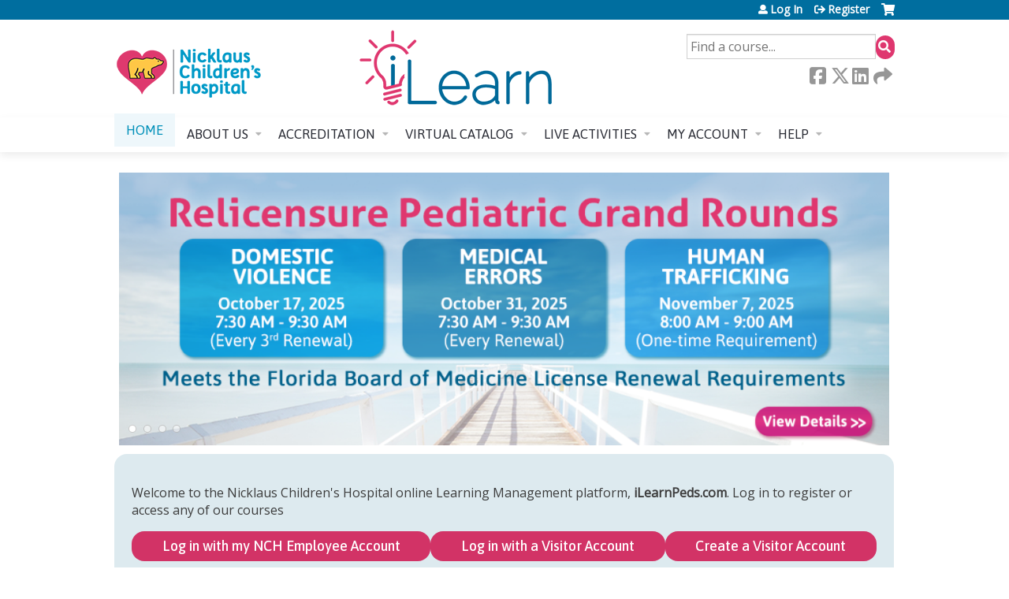

--- FILE ---
content_type: text/html; charset=utf-8
request_url: https://cme.nicklauschildrens.org/
body_size: 13894
content:
<!DOCTYPE html>
<!--[if IEMobile 7]><html class="iem7"  lang="en" dir="ltr"><![endif]-->
<!--[if lte IE 6]><html class="lt-ie10 lt-ie9 lt-ie8 lt-ie7"  lang="en" dir="ltr"><![endif]-->
<!--[if (IE 7)&(!IEMobile)]><html class="lt-ie10 lt-ie9 lt-ie8"  lang="en" dir="ltr"><![endif]-->
<!--[if IE 8]><html class="lt-ie10 lt-ie9"  lang="en" dir="ltr"><![endif]-->
<!--[if IE 9]><html class="lt-ie10"  lang="en" dir="ltr"><![endif]-->
<!--[if (gte IE 10)|(gt IEMobile 7)]><!--><html  lang="en" dir="ltr" prefix="content: http://purl.org/rss/1.0/modules/content/ dc: http://purl.org/dc/terms/ foaf: http://xmlns.com/foaf/0.1/ og: http://ogp.me/ns# rdfs: http://www.w3.org/2000/01/rdf-schema# sioc: http://rdfs.org/sioc/ns# sioct: http://rdfs.org/sioc/types# skos: http://www.w3.org/2004/02/skos/core# xsd: http://www.w3.org/2001/XMLSchema#"><!--<![endif]-->

<head>
  <!--[if IE]><![endif]-->
<link rel="dns-prefetch" href="//netdna.bootstrapcdn.com" />
<link rel="preconnect" href="//netdna.bootstrapcdn.com" />
<link rel="dns-prefetch" href="//fonts.gstatic.com" />
<link rel="preconnect" href="//fonts.gstatic.com" crossorigin="" />
<link rel="dns-prefetch" href="//fonts.googleapis.com" />
<link rel="preconnect" href="//fonts.googleapis.com" />
<link rel="dns-prefetch" href="//kit.fontawesome.com" />
<link rel="preconnect" href="//kit.fontawesome.com" />
<meta charset="utf-8" />
<link rel="shortcut icon" href="https://cme.nicklauschildrens.org/sites/default/files/iLearnFavicon.png" type="image/png" />
<meta name="generator" content="Drupal 7 (https://www.drupal.org)" />
<link rel="canonical" href="https://cme.nicklauschildrens.org/" />
<link rel="shortlink" href="https://cme.nicklauschildrens.org/" />
  <title>Nicklaus Children's Hospital Continuing Medical Education |</title>

      <meta name="MobileOptimized" content="width">
    <meta name="HandheldFriendly" content="true">
    <meta name="viewport" content="width=device-width">
  
  <link type="text/css" rel="stylesheet" href="/sites/default/files/advagg_css/css__YZMmyCjxADNsxWJVyzxskiYBiPsGboww8DDJoAv1iVA__PqGVjSeXe3e-YM4xspxCavDlyydtEB28TRpZPTEwV5I__SSle0NRE9d9HGWHLfDYe3xEbnpv-_fviYBL1bs2WW2A.css" media="all" />
<link type="text/css" rel="stylesheet" href="/sites/default/files/advagg_css/css__Bqg1SDmp9CAe6XEIkqmrkRsGk0iHTZHCcB95hCAlYnY__pvxzJdEyVw_5TVP2BBc6RFQHZTlmfsgpKtyMTJgxw8o__SSle0NRE9d9HGWHLfDYe3xEbnpv-_fviYBL1bs2WW2A.css" media="screen" />
<link type="text/css" rel="stylesheet" href="/sites/default/files/advagg_css/css__h8vL9XqZbR5p6fBA2D0scfV1qft6lIgY_4kzR5vHhPY__TUo9Mv_NYjK3hnPhdYYCgMhxSYMgi7y-CuoR5Hkzl4o__SSle0NRE9d9HGWHLfDYe3xEbnpv-_fviYBL1bs2WW2A.css" media="all" />
<link type="text/css" rel="stylesheet" href="/sites/default/files/advagg_css/css__UnCTeNsBteGDYvmLB2IoQmfyf2-hXrLG7Y7Rv64gV3c__JaAozOAy6s4O9uXP2RezJKLQuv6aCYjKAz8zYQ2QWOI__SSle0NRE9d9HGWHLfDYe3xEbnpv-_fviYBL1bs2WW2A.css" media="all" />
<link type="text/css" rel="stylesheet" href="/sites/default/files/advagg_css/css__DJVWsB9CJVs_1IGdy-_cGuq4r6SVVaWbEnbS1U2p6y4__7g40UeM74r8hkrzDC6Hbb7RReIGNu-Jsb5XAbAPKIeA__SSle0NRE9d9HGWHLfDYe3xEbnpv-_fviYBL1bs2WW2A.css" media="all" />
<link type="text/css" rel="stylesheet" href="//netdna.bootstrapcdn.com/font-awesome/4.0.3/css/font-awesome.min.css" media="all" />
<link type="text/css" rel="stylesheet" href="/sites/default/files/advagg_css/css__AyWQ2p-XJDoQ0jF3hOQDHm2qfAtEbORYq_xMn7sHOO8__1Yi6Z8_3Piq6VM-qPlOpC0glb-O8NCxKOZGcetwVhGM__SSle0NRE9d9HGWHLfDYe3xEbnpv-_fviYBL1bs2WW2A.css" media="all" />
<link type="text/css" rel="stylesheet" href="/sites/default/files/advagg_css/css__J4wirZvVUGDE5nwEg6G1HTXoaQtoCkMddrvFGcS5b-w__Kzcv1eitB6tDjdu6SX3sUMAeUtgfDMCT4qzdf4rD0TU__SSle0NRE9d9HGWHLfDYe3xEbnpv-_fviYBL1bs2WW2A.css" media="all" />
<link type="text/css" rel="stylesheet" href="/sites/default/files/advagg_css/css__DuLYUylDjxGy0e76t2itFhgUj9R9AeaiB5rFoM5Rc8c__uy-eSde8xPYWIYAFlTtXTOLavp_MT9JuX45TfVkSJyg__SSle0NRE9d9HGWHLfDYe3xEbnpv-_fviYBL1bs2WW2A.css" media="print" />
<link type="text/css" rel="stylesheet" href="//fonts.googleapis.com/css?family=Muli:italic,regular|Oswald:300,700,regular&amp;subset=latin" media="all" />
<link type="text/css" rel="stylesheet" href="/sites/default/files/cpn/global.css?t8ydz4" media="all" />
  <script src="/sites/default/files/advagg_js/js__TdznMI-9bo4cGCTNRkiybkiRrKnYS-HvriPmFnXcPws__FRv0Kv5_pbPjr5mLpRr9xYGTXeRXL7iMV8isMNXmCkg__SSle0NRE9d9HGWHLfDYe3xEbnpv-_fviYBL1bs2WW2A.js" defer="defer"></script>
<script src="/sites/default/files/advagg_js/js__AK-CL86gnIqwE9tzw-7GchyFRsasNF--XZ-i8xZPTig__rQaVI3heYo2BXUV133Ia4mgKj3R-xkDs52mhHfLT3rY__SSle0NRE9d9HGWHLfDYe3xEbnpv-_fviYBL1bs2WW2A.js"></script>
<script>jQuery.migrateMute=true;jQuery.migrateTrace=false;</script>
<script src="/sites/default/files/advagg_js/js__-kvGcXFGWOaU7VpBvvU02ZjXrh74aVMBI8zWEAJByXE__7UycUSDIuB6lhk7Uq-4cbRUz0B4-w8Ee93Q1v03yjyQ__SSle0NRE9d9HGWHLfDYe3xEbnpv-_fviYBL1bs2WW2A.js"></script>
<script src="/sites/default/files/advagg_js/js__VWtQnsumzsXsWyDdWAe1T-2xYOifNhF93WSjjGbL53w__bfZtvX9gDK8H76yCVoS5rIZK6UIRVVRqvP54rcwsOFU__SSle0NRE9d9HGWHLfDYe3xEbnpv-_fviYBL1bs2WW2A.js"></script>
<script src="/sites/default/files/advagg_js/js___IOQj-Wx55GK140vLV8SnfJEZP900Q3r-omuG_T0fGU__QQ4oaFsINwZgtr53f12g-sxsfVlTg6ryP4Vffo9BIw4__SSle0NRE9d9HGWHLfDYe3xEbnpv-_fviYBL1bs2WW2A.js"></script>
<script src="/sites/default/files/advagg_js/js__RotIcJ22nBUbT5EfUPI_sVm_TzN4hUdQu25C7ogQUas__7RP9GzWTEUoICthnJz0LdI3mlKM6nalDsLbH2GXHgdM__SSle0NRE9d9HGWHLfDYe3xEbnpv-_fviYBL1bs2WW2A.js"></script>
<script src="https://kit.fontawesome.com/a38c5c05f8.js"></script>
<script src="/sites/default/files/advagg_js/js__bioOAIAtGKh54p1E5luQ96V2m6brdUxkvHA9TeksM00__u3DxI-y_lXuvF2tqhtdqHcrGw3t7pQfFlgxrVV02cXw__SSle0NRE9d9HGWHLfDYe3xEbnpv-_fviYBL1bs2WW2A.js"></script>
<script src="/sites/default/files/advagg_js/js__Hb4P6zBByLaIBZA0hfMrut0a2b-f-vAlXzMXjYdGQPQ__JUwkRQTcSkg_MiZ0I9sxHxpLfPlxAgrvizBOIyOJwxQ__SSle0NRE9d9HGWHLfDYe3xEbnpv-_fviYBL1bs2WW2A.js"></script>
<script>jQuery.extend(Drupal.settings, {"basePath":"\/","pathPrefix":"","setHasJsCookie":0,"ajaxPageState":{"theme":"ce","theme_token":"NKUW20sE_PnaC5hu9r_EPEsaaJBYPjM2d7QgFg-KJxE","jquery_version":"1.12","css":{"modules\/system\/system.base.css":1,"modules\/system\/system.menus.css":1,"modules\/system\/system.messages.css":1,"modules\/system\/system.theme.css":1,"sites\/all\/modules\/contrib\/tipsy\/stylesheets\/tipsy.css":1,"sites\/all\/modules\/contrib\/views_slideshow\/views_slideshow.css":1,"modules\/book\/book.css":1,"sites\/all\/modules\/contrib\/calendar\/css\/calendar_multiday.css":1,"sites\/all\/modules\/custom\/calendar_plus\/css\/calendar_plus.css":1,"modules\/comment\/comment.css":1,"sites\/all\/modules\/contrib\/date\/date_repeat_field\/date_repeat_field.css":1,"sites\/all\/modules\/features\/ethosce_admin\/ethosce-admin.css":1,"sites\/all\/modules\/features\/ethosce_bi\/ethosce_bi.css":1,"sites\/all\/modules\/features\/ethosce_faculty_management\/ethosce_faculty_management.css":1,"sites\/all\/modules\/features\/ethosce_warpwire\/ethosce_warpwire.css":1,"modules\/field\/theme\/field.css":1,"modules\/node\/node.css":1,"modules\/poll\/poll.css":1,"sites\/all\/modules\/contrib\/quiz\/quiz.css":1,"sites\/all\/modules\/contrib\/relation_add\/relation_add.css":1,"modules\/search\/search.css":1,"sites\/all\/modules\/contrib\/ubercart\/uc_order\/uc_order.css":1,"sites\/all\/modules\/contrib\/ubercart\/uc_product\/uc_product.css":1,"sites\/all\/modules\/contrib\/ubercart\/uc_store\/uc_store.css":1,"modules\/user\/user.css":1,"sites\/all\/modules\/contrib\/workflow\/workflow_admin_ui\/workflow_admin_ui.css":1,"sites\/all\/modules\/contrib\/views\/css\/views.css":1,"sites\/all\/modules\/contrib\/media\/modules\/media_wysiwyg\/css\/media_wysiwyg.base.css":1,"sites\/all\/modules\/contrib\/ctools\/css\/ctools.css":1,"\/\/netdna.bootstrapcdn.com\/font-awesome\/4.0.3\/css\/font-awesome.min.css":1,"sites\/all\/modules\/contrib\/panels\/css\/panels.css":1,"sites\/all\/modules\/contrib\/pdm\/pdm.css":1,"sites\/all\/modules\/contrib\/views_tooltip\/views_tooltip.css":1,"sites\/all\/modules\/contrib\/panels\/plugins\/layouts\/twocol_stacked\/twocol_stacked.css":1,"sites\/all\/libraries\/footable\/footable.standalone.min.css":1,"sites\/all\/modules\/contrib\/footable\/css\/footable_standalone.css":1,"sites\/all\/modules\/contrib\/views_slideshow\/contrib\/views_slideshow_cycle\/views_slideshow_cycle.css":1,"sites\/all\/modules\/contrib\/navbar_extras\/modules\/navbar_shiny\/css\/navbar_shiny.css":1,"sites\/all\/libraries\/mmenu\/main\/src\/css\/jquery.mmenu.all.css":1,"sites\/all\/libraries\/mmenu\/icomoon\/icomoon.css":1,"sites\/all\/modules\/contrib\/mmenu\/themes\/mm-basic\/styles\/mm-basic.css":1,"sites\/all\/themes\/ethosce_base\/system.menus.css":1,"sites\/all\/themes\/ethosce_base\/css\/normalize.css":1,"sites\/all\/themes\/ethosce_base\/css\/wireframes.css":1,"sites\/all\/themes\/ethosce_base\/css\/layouts\/responsive-sidebars.css":1,"sites\/all\/themes\/ethosce_base\/css\/page-backgrounds.css":1,"sites\/all\/themes\/ethosce_base\/css\/tabs.css":1,"sites\/all\/themes\/ethosce_base\/css\/pages.css":1,"sites\/all\/themes\/ethosce_base\/css\/blocks.css":1,"sites\/all\/themes\/ethosce_base\/css\/navigation.css":1,"sites\/all\/themes\/ethosce_base\/css\/views-styles.css":1,"sites\/all\/themes\/ethosce_base\/css\/nodes.css":1,"sites\/all\/themes\/ethosce_base\/css\/comments.css":1,"sites\/all\/themes\/ethosce_base\/css\/forms.css":1,"sites\/all\/themes\/ethosce_base\/css\/fields.css":1,"sites\/all\/themes\/ethosce_base\/css\/print.css":1,"sites\/all\/themes\/ce\/css\/ce.css":1,"sites\/all\/themes\/ce\/css\/ce-media-queries.css":1,"sites\/all\/themes\/ce\/css\/ce-print.css":1,"\/\/fonts.googleapis.com\/css?family=Muli:italic,regular|Oswald:300,700,regular\u0026subset=latin":1,"cpn_global":1},"js":{"https:\/\/cme.nicklauschildrens.org\/sites\/default\/files\/google_tag\/chco\/google_tag.script.js":1,"sites\/all\/modules\/contrib\/jquery_update\/replace\/jquery\/1.12\/jquery.min.js":1,"sites\/all\/modules\/contrib\/jquery_update\/replace\/jquery-migrate\/1\/jquery-migrate.min.js":1,"misc\/jquery-extend-3.4.0.js":1,"misc\/jquery-html-prefilter-3.5.0-backport.js":1,"misc\/jquery.once.js":1,"misc\/drupal.js":1,"sites\/all\/modules\/contrib\/tipsy\/javascripts\/jquery.tipsy.js":1,"sites\/all\/modules\/contrib\/tipsy\/javascripts\/tipsy.js":1,"sites\/all\/modules\/contrib\/jquery_update\/replace\/ui\/external\/jquery.cookie.js":1,"sites\/all\/libraries\/jquery_form\/jquery.form.min.js":1,"sites\/all\/modules\/contrib\/views_slideshow\/js\/views_slideshow.js":1,"misc\/form-single-submit.js":1,"misc\/ajax.js":1,"sites\/all\/modules\/contrib\/jquery_update\/js\/jquery_update.js":1,"sites\/all\/modules\/custom\/calendar_plus\/js\/jquery.equalheights.js":1,"sites\/all\/modules\/features\/ethosce_admin\/ethosce-admin.js":1,"sites\/all\/modules\/features\/ethosce_bi\/ethosce_bi.js":1,"sites\/all\/modules\/features\/ethosce_faculty_management\/ethosce_faculty_management.js":1,"sites\/all\/modules\/features\/ethosce_site\/ethosce_site.js":1,"sites\/all\/modules\/features\/ethosce_slideshow\/js\/ethosce_slideshow.js":1,"sites\/all\/modules\/custom\/upload_progress\/js\/upload_progress.js":1,"sites\/all\/modules\/contrib\/pdm\/pdm.js":1,"sites\/all\/modules\/features\/ethosce_courses\/js\/vertical_steps.js":1,"sites\/all\/libraries\/footable\/footable.min.js":1,"sites\/all\/modules\/contrib\/views\/js\/base.js":1,"misc\/progress.js":1,"sites\/all\/modules\/contrib\/footable\/footable.js":1,"sites\/all\/modules\/contrib\/views\/js\/ajax_view.js":1,"sites\/all\/libraries\/jquery.cycle\/jquery.cycle.all.js":1,"sites\/all\/modules\/contrib\/views_slideshow\/contrib\/views_slideshow_cycle\/js\/views_slideshow_cycle.js":1,"https:\/\/kit.fontawesome.com\/a38c5c05f8.js":1,"sites\/all\/modules\/contrib\/mmenu\/js\/mmenu.js":1,"sites\/all\/libraries\/mmenu\/hammer\/hammer.js":1,"sites\/all\/libraries\/mmenu\/jquery.hammer\/jquery.hammer.js":1,"sites\/all\/libraries\/mmenu\/main\/src\/js\/jquery.mmenu.min.all.js":1,"sites\/all\/themes\/ce\/js\/ce.js":1}},"uid":0,"warpwire":{"warpwire_url":"https:\/\/nicklauscme.ethosce.warpwire.com\/","warpwire_module_path":"sites\/all\/modules\/custom\/warpwire","warpwire_share_default":1,"warpwire_title_default":1,"warpwire_autoplay_default":0,"warpwire_cc_load_policy_default":0,"warpwire_secure_portal_default":1},"tipsy":{"custom_selectors":[{"selector":".tipsy","options":{"fade":1,"gravity":"w","delayIn":0,"delayOut":0,"trigger":"hover","opacity":"0.8","offset":0,"html":0,"tooltip_content":{"source":"attribute","selector":"title"}}},{"selector":".views-tooltip","options":{"fade":1,"gravity":"autoNS","delayIn":0,"delayOut":0,"trigger":"hover","opacity":"0.8","offset":0,"html":1,"tooltip_content":{"source":"attribute","selector":"tooltip-content"}}}]},"footable":{"footable":{"expandAll":false,"expandFirst":false,"showHeader":true,"toggleColumn":"first","breakpoints":{"xs":480,"sm":680,"md":992,"lg":1200}}},"views":{"ajax_path":"\/views\/ajax","ajaxViews":{"views_dom_id:0b1acd421c20e36874cebefb56e847bb":{"view_name":"ethosce_courses_blocks","view_display_id":"panel_pane_1","view_args":"","view_path":"homepage","view_base_path":null,"view_dom_id":"0b1acd421c20e36874cebefb56e847bb","pager_element":0},"views_dom_id:27f061993c98f8d94d81cdd8167917fc":{"view_name":"ethosce_courses_blocks","view_display_id":"pane_2","view_args":"","view_path":"homepage","view_base_path":null,"view_dom_id":"27f061993c98f8d94d81cdd8167917fc","pager_element":0},"views_dom_id:5b16ca082c3a8f43ce2271b4c8dbf21f":{"view_name":"ethosce_news","view_display_id":"panel_pane_1","view_args":"","view_path":"homepage","view_base_path":"news","view_dom_id":"5b16ca082c3a8f43ce2271b4c8dbf21f","pager_element":0},"views_dom_id:f8b0969c067fc0b1d05756226915d3a9":{"view_name":"ethosce_transcript_blocks","view_display_id":"pane_2","view_args":"0","view_path":"homepage","view_base_path":"user\/!1\/activities\/pending","view_dom_id":"f8b0969c067fc0b1d05756226915d3a9","pager_element":0}}},"urlIsAjaxTrusted":{"\/views\/ajax":true,"\/search":true},"better_exposed_filters":{"views":{"ethosce_courses_blocks":{"displays":{"panel_pane_1":{"filters":[]},"pane_2":{"filters":[]}}},"ethosce_news":{"displays":{"panel_pane_1":{"filters":[]}}},"ethosce_transcript_blocks":{"displays":{"pane_2":{"filters":[]}}},"ethosce_slideshow":{"displays":{"panel_pane_2":{"filters":[]}}}}},"viewsSlideshow":{"ethosce_slideshow-panel_pane_2_1":{"methods":{"goToSlide":["viewsSlideshowPager","viewsSlideshowSlideCounter","viewsSlideshowCycle"],"nextSlide":["viewsSlideshowPager","viewsSlideshowSlideCounter","viewsSlideshowCycle"],"pause":["viewsSlideshowControls","viewsSlideshowCycle"],"play":["viewsSlideshowControls","viewsSlideshowCycle"],"previousSlide":["viewsSlideshowPager","viewsSlideshowSlideCounter","viewsSlideshowCycle"],"transitionBegin":["viewsSlideshowPager","viewsSlideshowSlideCounter"],"transitionEnd":[]},"paused":0}},"viewsSlideshowPager":{"ethosce_slideshow-panel_pane_2_1":{"bottom":{"type":"viewsSlideshowPagerFields","master_pager":"0"}}},"viewsSlideshowPagerFields":{"ethosce_slideshow-panel_pane_2_1":{"bottom":{"activatePauseOnHover":1}}},"viewsSlideshowCycle":{"#views_slideshow_cycle_main_ethosce_slideshow-panel_pane_2_1":{"num_divs":4,"id_prefix":"#views_slideshow_cycle_main_","div_prefix":"#views_slideshow_cycle_div_","vss_id":"ethosce_slideshow-panel_pane_2_1","effect":"scrollHorz","transition_advanced":0,"timeout":5000,"speed":700,"delay":0,"sync":1,"random":0,"pause":1,"pause_on_click":0,"play_on_hover":0,"action_advanced":0,"start_paused":0,"remember_slide":0,"remember_slide_days":1,"pause_in_middle":0,"pause_when_hidden":0,"pause_when_hidden_type":"full","amount_allowed_visible":"","nowrap":0,"pause_after_slideshow":0,"fixed_height":1,"items_per_slide":1,"wait_for_image_load":1,"wait_for_image_load_timeout":3000,"cleartype":0,"cleartypenobg":0,"advanced_options":"{}"}},"mmenu":{"mmenu_left":{"enabled":"1","title":"Left menu","name":"mmenu_left","blocks":[{"module_delta":"ethosce_search|ethosce_search","menu_parameters":{"min_depth":"1"},"title":"\u003Cnone\u003E","collapsed":"0","wrap":"1","module":"ethosce_search","delta":"ethosce_search"},{"module_delta":"system|main-menu","menu_parameters":{"min_depth":"1"},"title":"\u003Cnone\u003E","collapsed":"0","wrap":"1","module":"system","delta":"main-menu"},{"module_delta":"local_tasks_blocks|menu_local_tasks","menu_parameters":{"min_depth":"1"},"title":"\u003Cnone\u003E","collapsed":"0","wrap":"1","module":"local_tasks_blocks","delta":"menu_local_tasks"}],"options":{"classes":"mm-basic","effects":[],"slidingSubmenus":true,"clickOpen":{"open":true,"selector":"#ethosce-mmenu-toggle"},"counters":{"add":true,"update":true},"dragOpen":{"open":true,"pageNode":"body","threshold":100,"maxStartPos":50},"footer":{"add":false,"content":"","title":"Copyright \u00a92017","update":true},"header":{"add":false,"content":"","title":"Site-Install","update":true},"labels":{"collapse":false},"offCanvas":{"enabled":true,"modal":false,"moveBackground":true,"position":"left","zposition":"front"},"searchfield":{"add":false,"addTo":"menu","search":false,"placeholder":"Search","noResults":"No results found.","showLinksOnly":true}},"configurations":{"clone":false,"preventTabbing":false,"panelNodetype":"div, ul, ol","transitionDuration":400,"classNames":{"label":"Label","panel":"Panel","selected":"Selected","buttonbars":{"buttonbar":"anchors"},"counters":{"counter":"Counter"},"fixedElements":{"fixedTop":"FixedTop","fixedBottom":"FixedBottom"},"footer":{"panelFooter":"Footer"},"header":{"panelHeader":"Header","panelNext":"Next","panelPrev":"Prev"},"labels":{"collapsed":"Collapsed"},"toggles":{"toggle":"Toggle","check":"Check"}},"dragOpen":{"width":{"perc":0.8,"min":140,"max":440},"height":{"perc":0.8,"min":140,"max":880}},"offCanvas":{"menuInjectMethod":"prepend","menuWrapperSelector":"body","pageNodetype":"div","pageSelector":"body \u003E div"}},"custom":[],"position":"left"}},"currentPath":"homepage","currentPathIsAdmin":false});</script>
      <!--[if lt IE 9]>
    <script src="/sites/all/themes/zen/js/html5-respond.js"></script>
    <![endif]-->
  </head>
<body class="html front not-logged-in no-sidebars page-homepage page-panels homepage  no-tabs no-course-sidebar no-search-sidebar no-og-context no-uc-cart not-admin-theme user-non-sso" >
  <div id="wrapper">
    <div id="page-wrapper">
              <p id="skip-link">
          <a href="#main-content" class="element-invisible element-focusable">Jump to content</a>
        </p>
              <div class="region region-page-top">
    <noscript aria-hidden="true"><iframe src="https://www.googletagmanager.com/ns.html?id=GTM-NHW5D8P" height="0" width="0" style="display:none;visibility:hidden"></iframe></noscript>
  </div>
      
<div id="header-wrapper">
  <header id="header">
    <div id="header-inner" class="clearfix">
              <a href="/" title="Home" rel="home" id="logo"><img src="https://cme.nicklauschildrens.org/sites/default/files/iLearnLogoNew-Site%20Banner_1.png" alt="Home" /></a>
      
              <div id="name-and-slogan">
                      <h1 id="site-name">
              <a href="/" title="Home" rel="home"><span>Nicklaus Children's Hospital Continuing Medical Education</span></a>
            </h1>
          
                  </div><!-- /#name-and-slogan -->
            <div id="header-right">
          <div class="header__region region region-header">
    <div id="block-ethosce-search-ethosce-search" class="block block-ethosce-search first odd">

    
  <div class="content">
    <form action="/search" method="post" id="ethosce-search-form" accept-charset="UTF-8"><div><div class="container-inline form-wrapper" id="edit-ethosce-search"><div class="form-item form-type-textfield form-item-text">
  <div class="field-label"><label  class="element-invisible" for="edit-text">Search</label> </div>
 <input placeholder="Find a course..." type="text" id="edit-text" name="text" value="" size="20" maxlength="128" class="form-text" />
</div>
<input type="submit" id="edit-submit" name="op" value="Search" class="form-submit" /></div><input type="hidden" name="form_build_id" value="form-wdXpETSwHY1yZD85GHGJBK-TonsiFJXiwvmsgdFGqqg" />
<input type="hidden" name="form_id" value="ethosce_search_form" />
</div></form>  </div>
</div>
<div id="ethosce-user-links-wrapper" class="clearfix">
  <div id="ethosce-mmenu-toggle">Open menu</div>  <div id="uc-cart-link"><a href="/user/login?destination=homepage" class="no-items" data-count="0"><span>Cart</span></a></div>  <div id="block-system-user-menu" class="block block-system block-menu even" role="navigation">
    <div class="content">
      <ul class="menu"><li class="menu__item is-leaf first leaf"><a href="/user/login?destination=homepage" class="menu__link">Log In</a></li>
<li class="menu__item is-leaf last leaf"><a href="/user/register?destination=homepage" class="menu__link">Register</a></li>
</ul>    </div>
  </div>
  </div>
<div id="block-service-links-service-links-not-node" class="block block-service-links last odd">

    <h3 class="block__title block-title">Bookmark/Search this post</h3>
  
  <div class="content">
    <div class="service-links"><div class="item-list"><ul><li class="first"><a href="https://www.facebook.com/sharer.php?u=https%3A//cme.nicklauschildrens.org/&amp;t=" title="Share on Facebook" class="service-links-facebook" rel="nofollow" target="_blank"><img typeof="foaf:Image" src="https://cme.nicklauschildrens.org/sites/all/themes/ce/css/images/facebook.png" alt="Facebook logo" /> Facebook</a></li>
<li><a href="https://x.com/intent/post?url=https%3A//cme.nicklauschildrens.org/&amp;text=" title="Share this on X" class="service-links-twitter" rel="nofollow" target="_blank"><img typeof="foaf:Image" src="https://cme.nicklauschildrens.org/sites/all/themes/ce/css/images/twitter.png" alt="X logo" /> X</a></li>
<li><a href="https://www.linkedin.com/shareArticle?mini=true&amp;url=https%3A//cme.nicklauschildrens.org/&amp;title=&amp;summary=&amp;source=Nicklaus%20Children%27s%20Hospital%20Continuing%20Medical%20Education" title="Publish this post to LinkedIn" class="service-links-linkedin" rel="nofollow" target="_blank"><img typeof="foaf:Image" src="https://cme.nicklauschildrens.org/sites/all/themes/ce/css/images/linkedin.png" alt="LinkedIn logo" /> LinkedIn</a></li>
<li class="last"><a href="https://cme.nicklauschildrens.org/forward?path=homepage" title="Send to a friend" class="service-links-forward" rel="nofollow" target="_blank"><img typeof="foaf:Image" src="https://cme.nicklauschildrens.org/sites/all/themes/ce/css/images/forward.png" alt="Forward logo" /> Forward</a></li>
</ul></div></div>  </div>
</div>
  </div>
      </div>
    </div><!--/#header-inner-->
  </header>

  <div id="navigation-outer">
    <div id="navigation">
      <div id="topnav-inner">
                  <nav id="main-menu">
            <ul class="menu"><li class="menu__item is-leaf first leaf active-trail"><a href="/" title="" class="menu__link active-trail active">Home</a></li>
<li class="menu__item is-expanded expanded"><a href="/about-us" class="menu__link">About us</a><ul class="menu"><li class="menu__item is-leaf first leaf"><a href="https://cme.nicklauschildrens.org/news" title="" class="menu__link">News &amp; Updates</a></li>
<li class="menu__item is-leaf leaf"><a href="https://cme.nicklauschildrens.org/about-us#section01" title="" class="menu__link">CME Mission Statement</a></li>
<li class="menu__item is-leaf leaf"><a href="/about-us/credit-reporting" class="menu__link">Credit Processing</a></li>
<li class="menu__item is-leaf leaf"><a href="/about-us/cme-committee" class="menu__link">CME Commitee</a></li>
<li class="menu__item is-leaf last leaf"><a href="/about-us/resources" class="menu__link">Links and Resources</a></li>
</ul></li>
<li class="menu__item is-expanded expanded"><a href="/content/accreditation" class="menu__link">Accreditation</a><ul class="menu"><li class="menu__item is-leaf first leaf"><a href="/relicensure" class="menu__link">CME Relicensure Courses</a></li>
<li class="menu__item is-leaf leaf"><a href="/accreditation/planning-your-meeting" class="menu__link">Planning Your Meeting</a></li>
<li class="menu__item is-leaf leaf"><a href="https://cme.nicklauschildrens.org/admin/structure/entity-type/course_application/course_application/add" title="" class="menu__link">Activity Request Form</a></li>
<li class="menu__item is-leaf leaf"><a href="/accreditation/Disclosure-COI-Statement" class="menu__link">Disclosure Policy &amp; COI Statement</a></li>
<li class="menu__item is-leaf last leaf"><a href="/accreditation/cme-forms" class="menu__link">Other Forms &amp; Resources</a></li>
</ul></li>
<li class="menu__item is-expanded expanded"><a href="https://cme.nicklauschildrens.org/course-catalog-list?f%5B0%5D=field_course_category%3A308&amp;f%5B1%5D=field_course_format%3A305&amp;f%5B2%5D=course%253Acourse_date_open%3A1&amp;sort_by=field_course_event_date_value_1&amp;f%255B0%255D=field_course_category%3A20&amp;f%255B1%" title="" class="menu__link">Virtual Catalog</a><ul class="menu"><li class="menu__item is-leaf first leaf"><a href="https://cme.nicklauschildrens.org/course-catalog-list?text=&amp;sort_by=field_course_date_value_1&amp;f%5B0%5D=field_course_category%3A308&amp;f%5B1%5D=field_course_format%3A305&amp;f%5B2%5D=course%253Acourse_date_open%3A1&amp;f%5B3%5D=field_course_category%3A278&amp;text=&amp;sort_by=field_course_event_date_value_1&amp;f%255B0%255D=field_course_category%3A20&amp;f%255B1%255D=field_course_format%3A11" title="" class="menu__link">Virtual Grand Rounds</a></li>
<li class="menu__item is-leaf leaf"><a href="https://cme.nicklauschildrens.org/relicensure#section02" title="" class="menu__link">Relicensure Courses</a></li>
<li class="menu__item is-leaf leaf"><a href="/facultydev" class="menu__link">Faculty Development Series</a></li>
<li class="menu__item is-leaf leaf"><a href="/content/oral-health-channel" class="menu__link">Oral Health Channel</a></li>
<li class="menu__item is-leaf leaf"><a href="https://cme.nicklauschildrens.org/vGPRSA2025" title="" class="menu__link">The 2025 Virtual GPRSA</a></li>
<li class="menu__item is-leaf last leaf"><a href="/courses" title="" class="menu__link">Complete Course List</a></li>
</ul></li>
<li class="menu__item is-expanded expanded"><a href="/LiveCME" class="menu__link">Live Activities</a><ul class="menu"><li class="menu__item is-leaf first leaf"><a href="https://cme.nicklauschildrens.org/grandrounds" title="" class="menu__link">Pediatric Grand Rounds</a></li>
<li class="menu__item is-leaf leaf"><a href="https://cme.nicklauschildrens.org/cardioconf" title="" class="menu__link">Cardiology Conference</a></li>
<li class="menu__item is-leaf leaf"><a href="https://cme.nicklauschildrens.org/radconf" title="" class="menu__link">Radiology Conference</a></li>
<li class="menu__item is-leaf leaf"><a href="https://cme.nicklauschildrens.org/tumorboard" title="" class="menu__link">Tumor Board Series</a></li>
<li class="menu__item is-leaf leaf"><a href="https://cme.nicklauschildrens.org/traumaconf" title="" class="menu__link">Trauma Conference</a></li>
<li class="menu__item is-leaf leaf"><a href="https://cme.nicklauschildrens.org/facultydevelopment" title="" class="menu__link">Faculty Development</a></li>
<li class="menu__item is-leaf leaf"><a href="/practicalcommunitypediatrics2025" title="" class="menu__link">Practical Community Pediatrics Series</a></li>
<li class="menu__item is-leaf leaf"><a href="https://cme.nicklauschildrens.org/ppgcpip" title="" class="menu__link">The Annual Pediatric Postgraduate Course</a></li>
<li class="menu__item is-leaf leaf"><a href="https://cme.nicklauschildrens.org/eed2025" title="" class="menu__link">The Annual Pediatric Endocrinology Education Day</a></li>
<li class="menu__item is-leaf leaf"><a href="https://cme.nicklauschildrens.org/gprsa" title="" class="menu__link">28th Annual General Pediatric Review &amp; Self-Assessment</a></li>
<li class="menu__item is-leaf last leaf"><a href="/calendar" title="" class="menu__link">Activity Calendar</a></li>
</ul></li>
<li class="menu__item is-expanded expanded"><a href="/my" title="" class="menu__link">My account</a><ul class="menu"><li class="menu__item is-leaf first leaf"><a href="/my/edit/profile" title="" class="menu__link">Edit profile</a></li>
<li class="menu__item is-leaf leaf"><a href="/my/activities/pending" title="" class="menu__link">My pending activities</a></li>
<li class="menu__item is-leaf leaf"><a href="/my/activities" title="" class="menu__link">My transcript</a></li>
<li class="menu__item is-leaf leaf"><a href="/my/orders" title="" class="menu__link">My orders</a></li>
<li class="menu__item is-leaf leaf"><a href="https://cme.nicklauschildrens.org/attendance" title="Enter code to mark attendance to a live event" class="menu__link">Mark Attendance</a></li>
<li class="menu__item is-leaf last leaf"><a href="/my/edit/mobile" title="Edit/review your mobile number settings" class="menu__link">Mobile Settings</a></li>
</ul></li>
<li class="menu__item is-expanded last expanded"><a href="/FAQ" class="menu__link">Help</a><ul class="menu"><li class="menu__item is-leaf first leaf"><a href="/contact-us" title="" class="menu__link">Contact us</a></li>
<li class="menu__item is-leaf leaf"><a href="/user-guide" class="menu__link">New User Guide</a></li>
<li class="menu__item is-leaf last leaf"><a href="/FAQ" class="menu__link">FAQ</a></li>
</ul></li>
</ul>          </nav>
        
      </div><!--/#topnav-inner-->
    </div><!-- /#navigation -->

      </div><!-- /#navigation-outer -->


  
</div><!--/#header-wrapper-->

<div id="page">
  <div id="main-wrapper">
    <div id="main">
      
            <div id="content" class="column" role="main">
                        <a id="main-content"></a>
                <div id="content-area">
                                        


<div class="panel-2col-stacked clearfix panel-display" >
      <div class="panel-col-top panel-panel">
      <div class="inside"><div class="panel-pane pane-views-panes pane-ethosce-slideshow-panel-pane-2"  >
  
      
  
  <div class="pane-content">
    <div class="view view-ethosce-slideshow view-id-ethosce_slideshow view-display-id-panel_pane_2 view-dom-id-be252f4b08facfa6a2dd050a6aa186ea">
        
  
  
      <div class="view-content">
      
  <div class="skin-default">
    
    <div id="views_slideshow_cycle_main_ethosce_slideshow-panel_pane_2_1" class="views_slideshow_cycle_main views_slideshow_main"><div id="views_slideshow_cycle_teaser_section_ethosce_slideshow-panel_pane_2_1" class="views-slideshow-cycle-main-frame views_slideshow_cycle_teaser_section">
  <div id="views_slideshow_cycle_div_ethosce_slideshow-panel_pane_2_1_0" class="views-slideshow-cycle-main-frame-row views_slideshow_cycle_slide views_slideshow_slide views-row-1 views-row-first views-row-odd" aria-labelledby='views_slideshow_pager_field_item_bottom_ethosce_slideshow-panel_pane_2_1_0'>
  <div class="views-slideshow-cycle-main-frame-row-item views-row views-row-0 views-row-odd views-row-first">
    
  <div class="views-field views-field-edit-node">        <span class="field-content"></span>  </div>  
  <div class="views-field views-field-nothing">        <span class="field-content"><div class="clear-block">
<a href=https://cme.nicklauschildrens.org/relicensure><img typeof="foaf:Image" src="https://cme.nicklauschildrens.org/sites/default/files/styles/slideshow_image/public/slideshow/2025-08/RelicensureGR2025.png?itok=iF1o-QjZ" width="1200" height="425" alt="" /></a>
</div></span>  </div>  
  <div class="views-field views-field-counter">        <span class="field-content">&nbsp;</span>  </div></div>
</div>
<div id="views_slideshow_cycle_div_ethosce_slideshow-panel_pane_2_1_1" class="views-slideshow-cycle-main-frame-row views_slideshow_cycle_slide views_slideshow_slide views-row-2 views_slideshow_cycle_hidden views-row-even" aria-labelledby='views_slideshow_pager_field_item_bottom_ethosce_slideshow-panel_pane_2_1_1'>
  <div class="views-slideshow-cycle-main-frame-row-item views-row views-row-0 views-row-odd">
    
  <div class="views-field views-field-edit-node">        <span class="field-content"></span>  </div>  
  <div class="views-field views-field-nothing">        <span class="field-content"><div class="clear-block">
<a href=https://cme.nicklauschildrens.org/grandrounds><img typeof="foaf:Image" src="https://cme.nicklauschildrens.org/sites/default/files/styles/slideshow_image/public/slideshow/2025-08/GRSummer2025.png?itok=K9b1wjwo" width="1200" height="425" alt="" /></a>
</div></span>  </div>  
  <div class="views-field views-field-counter">        <span class="field-content">&nbsp;</span>  </div></div>
</div>
<div id="views_slideshow_cycle_div_ethosce_slideshow-panel_pane_2_1_2" class="views-slideshow-cycle-main-frame-row views_slideshow_cycle_slide views_slideshow_slide views-row-3 views_slideshow_cycle_hidden views-row-odd" aria-labelledby='views_slideshow_pager_field_item_bottom_ethosce_slideshow-panel_pane_2_1_2'>
  <div class="views-slideshow-cycle-main-frame-row-item views-row views-row-0 views-row-odd">
    
  <div class="views-field views-field-edit-node">        <span class="field-content"></span>  </div>  
  <div class="views-field views-field-nothing">        <span class="field-content"><div class="clear-block">
<a href=https://cme.nicklauschildrens.org/news/2023/06/29/mate-act-frequently-asked-questions><img typeof="foaf:Image" src="https://cme.nicklauschildrens.org/sites/default/files/styles/slideshow_image/public/slideshow/2023-06/2023-06-30_MATEAct.png?itok=3xUVw1L9" width="1200" height="425" alt="" /></a>
</div></span>  </div>  
  <div class="views-field views-field-counter">        <span class="field-content">&nbsp;</span>  </div></div>
</div>
<div id="views_slideshow_cycle_div_ethosce_slideshow-panel_pane_2_1_3" class="views-slideshow-cycle-main-frame-row views_slideshow_cycle_slide views_slideshow_slide views-row-4 views_slideshow_cycle_hidden views-row-last views-row-even" aria-labelledby='views_slideshow_pager_field_item_bottom_ethosce_slideshow-panel_pane_2_1_3'>
  <div class="views-slideshow-cycle-main-frame-row-item views-row views-row-0 views-row-odd">
    
  <div class="views-field views-field-edit-node">        <span class="field-content"></span>  </div>  
  <div class="views-field views-field-nothing">        <span class="field-content"><div class="clear-block">
<a href=https://linktr.ee/nicklausmeded><img typeof="foaf:Image" src="https://cme.nicklauschildrens.org/sites/default/files/styles/slideshow_image/public/slideshow/2022-04/SocialMedia.png?itok=aYmpXl_O" width="1200" height="424" alt="Find us on Instagram, Twitter, and Facebook @NicklausMedEd" /></a>
</div></span>  </div>  
  <div class="views-field views-field-counter">        <span class="field-content">&nbsp;</span>  </div></div>
</div>
</div>
</div>
          <div class="views-slideshow-controls-bottom clearfix">
        <div id="widget_pager_bottom_ethosce_slideshow-panel_pane_2_1" class="views-slideshow-pager-fields widget_pager widget_pager_bottom views_slideshow_pager_field">
  <div id="views_slideshow_pager_field_item_bottom_ethosce_slideshow-panel_pane_2_1_0" class="views-slideshow-pager-field-item views_slideshow_pager_field_item views-row-odd views-row-first" aria-controls="views_slideshow_cycle_div_ethosce_slideshow-panel_pane_2_1_0">
  <div class="views-field-counter">
    <div class="views-content-counter">
    <a href='#slideshow-0'>&nbsp;</a>  </div>
</div>
</div>
<div id="views_slideshow_pager_field_item_bottom_ethosce_slideshow-panel_pane_2_1_1" class="views-slideshow-pager-field-item views_slideshow_pager_field_item views-row-even" aria-controls="views_slideshow_cycle_div_ethosce_slideshow-panel_pane_2_1_1">
  <div class="views-field-counter">
    <div class="views-content-counter">
    <a href='#slideshow-1'>&nbsp;</a>  </div>
</div>
</div>
<div id="views_slideshow_pager_field_item_bottom_ethosce_slideshow-panel_pane_2_1_2" class="views-slideshow-pager-field-item views_slideshow_pager_field_item views-row-odd" aria-controls="views_slideshow_cycle_div_ethosce_slideshow-panel_pane_2_1_2">
  <div class="views-field-counter">
    <div class="views-content-counter">
    <a href='#slideshow-2'>&nbsp;</a>  </div>
</div>
</div>
<div id="views_slideshow_pager_field_item_bottom_ethosce_slideshow-panel_pane_2_1_3" class="views-slideshow-pager-field-item views_slideshow_pager_field_item views-row-even views-row-last" aria-controls="views_slideshow_cycle_div_ethosce_slideshow-panel_pane_2_1_3">
  <div class="views-field-counter">
    <div class="views-content-counter">
    <a href='#slideshow-3'>&nbsp;</a>  </div>
</div>
</div>
</div>
      </div>
      </div>
    </div>
  
  
  
  
  
  
</div>  </div>

  
  </div>
<div class="panel-pane pane-custom pane-3 notreg section-noindent bgcolor-paleblue"  >
  
      
  
  <div class="pane-content">
    <p>Welcome to the Nicklaus Children's Hospital online Learning Management platform, <strong>iLearnPeds.com</strong>. Log in to register or access any of our courses</p><div class="mini-menu"><a class="activity-button bgcolor-magenta" href="/saml_login?destination=homepage" target="_self" title="NCH Employee Login">Log in with my NCH Employee Account</a> <a class="activity-button bgcolor-magenta" href="/user/visitor-login?destination=homepage" target="_self" title="Visitor Login">Log in with a Visitor Account</a> <a class="activity-button bgcolor-magenta" href="/user/visitor-register?destination=homepage" target="_self" title="Create an Account">Create a Visitor Account</a></div>  </div>

  
  </div>
<div class="panel-pane pane-custom pane-4 reghide"  >
  
      
  
  <div class="pane-content">
    <style type="text/css" scoped="scoped">
<!--/* --><![CDATA[/* &gt;&lt;!--*/

.flex-container {display: flex; justify-content: center;flex-wrap: nowrap;}
.pane-node .pane-content {border:none!important}
.pane-content {padding-top:0px; padding-bottom:5px;}

/*--&gt;&lt;!]]>*/
</style><div class="flex-container w3-hide-medium w3-hide-small">  <!--FULLSCREEN MENU -->
	<div class="w3-container">
		<a href="https://cme.nicklauschildrens.org/my/activities" title="My Transcript" target="_self" class="w3-button w3-large w3-round-xlarge w3-ilblue">View Your Transcript</a>
	</div>
	<div class="w3-container">
		<a href="https://cme.nicklauschildrens.org/my/activities/pending" title="Pending Activities" target="_self" class="w3-button w3-large w3-round-xlarge w3-ilblue">View Your Pending Activities</a>
	</div>
	<div class="w3-container">
		<a href="https://cme.nicklauschildrens.org/attendance" title="Enter Attendance Code" target="_self" class="w3-button w3-large w3-round-xlarge w3-ilblue">Mark Your Attendance</a>
	</div>
</div>

<div class="w3-hide-large w3-content"> <!--MOBILE MENU -->
	<div style="margin-bottom:3px; width:95%">
		<a href="https://cme.nicklauschildrens.org/my/activities" title="My Transcript" target="_self" class="w3-button w3-block w3-round-xlarge w3-ilblue">View Your Transcript</a>
	</div>
	<div style="margin-bottom:3px; width:95%">
		<a href="https://cme.nicklauschildrens.org/my/activities/pending" title="Pending Activities" target="_self" class="w3-button w3-block w3-round-xlarge w3-ilblue">View Your Pending Activities</a>
	</div>
	<div style="margin-bottom:3px; width:95%">
		<a href="https://cme.nicklauschildrens.org/attendance" title="Enter Attendance Code" target="_self" class="w3-button w3-block w3-round-xlarge w3-ilblue">Mark Your Attendance</a>
	</div>
	</div>
  </div>

  
  </div>
</div>
    </div>
  
  <div class="center-wrapper">
    <div class="panel-col-first panel-panel">
      <div class="inside"><div class="panel-pane pane-views-panes pane-ethosce-courses-blocks-panel-pane-1"  >
  
        <h3 class="pane-title">Upcoming Live Sessions</h3>
    
  
  <div class="pane-content">
    <div class="view view-ethosce-courses-blocks view-id-ethosce_courses_blocks view-display-id-panel_pane_1 group-live-courses view-dom-id-0b1acd421c20e36874cebefb56e847bb">
        
  
  
      <div class="view-content">
      <table class="views-table cols-3 footable fooicon-expanded-minus fooicon-collapsed-plus"  id="footable">
        <thead>
    <tr>
              <th  data-type="html" data-breakpoints=""class="views-field views-field-title" >
          <a href="/homepage?sort_by=field_course_event_date_value&amp;sort_order=ASC&amp;order=title&amp;sort=asc" title="sort by Title" class="active">Title</a>        </th>
              <th  data-type="html" data-breakpoints="xs phone"class="views-field views-field-course-credit-types" >
          Credit        </th>
              <th  data-type="html" data-breakpoints="xs phone"class="views-field views-field-field-course-event-date" >
          <a href="/homepage?sort_by=field_course_event_date_value&amp;sort_order=ASC&amp;order=field_course_event_date&amp;sort=asc" title="sort by Dates" class="active">Dates</a>        </th>
          </tr>
    </thead>
    <tbody>
      <tr class="odd views-row-first">
              <td class="views-field views-field-title" >
          <a href="/cc20260121">Cardiology Conference - 01/21/2026</a>        </td>
              <td class="views-field views-field-course-credit-types" >
          <div class="item-list"><ul><li class="first last"><div class="item-list"><ul class="course-credit-list"><li class="first">2.00 <em>AMA PRA Category 1 Credit&trade;</em></li>
<li class="last">2.00 Attendance<div class="item-list"><ul><li class="course-credit-ama-approved course-child-credit-list first last">2.00 Approved for <em>AMA PRA Category 1 Credit&trade;</em></li>
</ul></div></li>
</ul></div></li>
</ul></div>        </td>
              <td class="views-field views-field-field-course-event-date" >
          <span class="date-display-single">01/21/2026 - <span class="date-display-range"><span class="date-display-start" property="dc:date" datatype="xsd:dateTime" content="2026-01-21T07:00:00-05:00">7:00am</span> to <span class="date-display-end" property="dc:date" datatype="xsd:dateTime" content="2026-01-21T09:00:00-05:00">9:00am</span></span> EST</span>        </td>
          </tr>
      <tr class="even">
              <td class="views-field views-field-title" >
          <a href="/tb01212026">Tumor Board Session - 01/21/2026</a>        </td>
              <td class="views-field views-field-course-credit-types" >
          <div class="item-list"><ul><li class="first last"><div class="item-list"><ul class="course-credit-list"><li class="first">1.00 <em>AMA PRA Category 1 Credit&trade;</em></li>
<li class="last">1.00 Attendance<div class="item-list"><ul><li class="course-credit-ama-approved course-child-credit-list first last">1.00 Approved for <em>AMA PRA Category 1 Credit&trade;</em></li>
</ul></div></li>
</ul></div></li>
</ul></div>        </td>
              <td class="views-field views-field-field-course-event-date" >
          <span class="date-display-single">01/21/2026 - <span class="date-display-range"><span class="date-display-start" property="dc:date" datatype="xsd:dateTime" content="2026-01-21T07:15:00-05:00">7:15am</span> to <span class="date-display-end" property="dc:date" datatype="xsd:dateTime" content="2026-01-21T08:15:00-05:00">8:15am</span></span> EST</span>        </td>
          </tr>
      <tr class="odd">
              <td class="views-field views-field-title" >
          <a href="/rc01212026">Radiology Conference - 01/21/2026</a>        </td>
              <td class="views-field views-field-course-credit-types" >
          <div class="item-list"><ul><li class="first last"><div class="item-list"><ul class="course-credit-list"><li class="first">1.00 <em>AMA PRA Category 1 Credit&trade;</em></li>
<li>1.00 Attendance<div class="item-list"><ul><li class="course-credit-ama-approved course-child-credit-list first last">1.00 Approved for <em>AMA PRA Category 1 Credit&trade;</em></li>
</ul></div></li>
<li class="last">1.00 Radiology Tech CEUs</li>
</ul></div></li>
</ul></div>        </td>
              <td class="views-field views-field-field-course-event-date" >
          <span class="date-display-single">01/21/2026 - <span class="date-display-range"><span class="date-display-start" property="dc:date" datatype="xsd:dateTime" content="2026-01-21T08:15:00-05:00">8:15am</span> to <span class="date-display-end" property="dc:date" datatype="xsd:dateTime" content="2026-01-21T09:15:00-05:00">9:15am</span></span> EST</span>        </td>
          </tr>
      <tr class="even">
              <td class="views-field views-field-title" >
          <a href="/grandrounds/20260123">Grand Rounds - 01/23/2026 - TBA</a>        </td>
              <td class="views-field views-field-course-credit-types" >
          <div class="item-list"><ul><li class="first last"><div class="item-list"><ul class="course-credit-list"><li class="first">1.00 <em>AMA PRA Category 1 Credit&trade;</em></li>
<li class="last">1.00 Attendance<div class="item-list"><ul><li class="course-credit-ama-approved course-child-credit-list first last">1.00 Approved for <em>AMA PRA Category 1 Credit&trade;</em></li>
</ul></div></li>
</ul></div></li>
</ul></div>        </td>
              <td class="views-field views-field-field-course-event-date" >
          <span class="date-display-single">01/23/2026 - <span class="date-display-range"><span class="date-display-start" property="dc:date" datatype="xsd:dateTime" content="2026-01-23T08:00:00-05:00">8:00am</span> to <span class="date-display-end" property="dc:date" datatype="xsd:dateTime" content="2026-01-23T09:00:00-05:00">9:00am</span></span> EST</span>        </td>
          </tr>
      <tr class="odd">
              <td class="views-field views-field-title" >
          <a href="/cc20260128">Cardiology Conference - 01/28/2026</a>        </td>
              <td class="views-field views-field-course-credit-types" >
          <div class="item-list"><ul><li class="first last"><div class="item-list"><ul class="course-credit-list"><li class="first">2.00 <em>AMA PRA Category 1 Credit&trade;</em></li>
<li class="last">2.00 Attendance<div class="item-list"><ul><li class="course-credit-ama-approved course-child-credit-list first last">2.00 Approved for <em>AMA PRA Category 1 Credit&trade;</em></li>
</ul></div></li>
</ul></div></li>
</ul></div>        </td>
              <td class="views-field views-field-field-course-event-date" >
          <span class="date-display-single">01/28/2026 - <span class="date-display-range"><span class="date-display-start" property="dc:date" datatype="xsd:dateTime" content="2026-01-28T07:00:00-05:00">7:00am</span> to <span class="date-display-end" property="dc:date" datatype="xsd:dateTime" content="2026-01-28T09:00:00-05:00">9:00am</span></span> EST</span>        </td>
          </tr>
      <tr class="even">
              <td class="views-field views-field-title" >
          <a href="/tb01282026">Leukemia &amp; BMT Conference Session - 01/28/2026</a>        </td>
              <td class="views-field views-field-course-credit-types" >
          <div class="item-list"><ul><li class="first last"><div class="item-list"><ul class="course-credit-list"><li class="first">1.00 <em>AMA PRA Category 1 Credit&trade;</em></li>
<li class="last">1.00 Attendance<div class="item-list"><ul><li class="course-credit-ama-approved course-child-credit-list first last">1.00 Approved for <em>AMA PRA Category 1 Credit&trade;</em></li>
</ul></div></li>
</ul></div></li>
</ul></div>        </td>
              <td class="views-field views-field-field-course-event-date" >
          <span class="date-display-single">01/28/2026 - <span class="date-display-range"><span class="date-display-start" property="dc:date" datatype="xsd:dateTime" content="2026-01-28T07:15:00-05:00">7:15am</span> to <span class="date-display-end" property="dc:date" datatype="xsd:dateTime" content="2026-01-28T08:15:00-05:00">8:15am</span></span> EST</span>        </td>
          </tr>
      <tr class="odd">
              <td class="views-field views-field-title" >
          <a href="/rc01282026">Radiology Conference - 01/28/2026</a>        </td>
              <td class="views-field views-field-course-credit-types" >
          <div class="item-list"><ul><li class="first last"><div class="item-list"><ul class="course-credit-list"><li class="first">1.00 <em>AMA PRA Category 1 Credit&trade;</em></li>
<li>1.00 Attendance<div class="item-list"><ul><li class="course-credit-ama-approved course-child-credit-list first last">1.00 Approved for <em>AMA PRA Category 1 Credit&trade;</em></li>
</ul></div></li>
<li class="last">1.00 Radiology Tech CEUs</li>
</ul></div></li>
</ul></div>        </td>
              <td class="views-field views-field-field-course-event-date" >
          <span class="date-display-single">01/28/2026 - <span class="date-display-range"><span class="date-display-start" property="dc:date" datatype="xsd:dateTime" content="2026-01-28T08:15:00-05:00">8:15am</span> to <span class="date-display-end" property="dc:date" datatype="xsd:dateTime" content="2026-01-28T09:15:00-05:00">9:15am</span></span> EST</span>        </td>
          </tr>
      <tr class="even views-row-last">
              <td class="views-field views-field-title" >
          <a href="/grandrounds/20260130">Grand Rounds - 01/30/2026 - TBA</a>        </td>
              <td class="views-field views-field-course-credit-types" >
          <div class="item-list"><ul><li class="first last"><div class="item-list"><ul class="course-credit-list"><li class="first">1.00 <em>AMA PRA Category 1 Credit&trade;</em></li>
<li class="last">1.00 Attendance<div class="item-list"><ul><li class="course-credit-ama-approved course-child-credit-list first last">1.00 Approved for <em>AMA PRA Category 1 Credit&trade;</em></li>
</ul></div></li>
</ul></div></li>
</ul></div>        </td>
              <td class="views-field views-field-field-course-event-date" >
          <span class="date-display-single">01/30/2026 - <span class="date-display-range"><span class="date-display-start" property="dc:date" datatype="xsd:dateTime" content="2026-01-30T08:00:00-05:00">8:00am</span> to <span class="date-display-end" property="dc:date" datatype="xsd:dateTime" content="2026-01-30T09:00:00-05:00">9:00am</span></span> EST</span>        </td>
          </tr>
    </tbody>
</table>
    </div>
  
      <h2 class="element-invisible">Pages</h2><div class="item-list"><ul class="pager"><li class="pager-current first">1</li>
<li class="pager-item"><a title="Go to page 2" href="/homepage?sort_by=field_course_event_date_value&amp;sort_order=ASC&amp;page=1"><span>2</span></a></li>
<li class="pager-item"><a title="Go to page 3" href="/homepage?sort_by=field_course_event_date_value&amp;sort_order=ASC&amp;page=2"><span>3</span></a></li>
<li class="pager-item"><a title="Go to page 4" href="/homepage?sort_by=field_course_event_date_value&amp;sort_order=ASC&amp;page=3"><span>4</span></a></li>
<li class="pager-item"><a title="Go to page 5" href="/homepage?sort_by=field_course_event_date_value&amp;sort_order=ASC&amp;page=4"><span>5</span></a></li>
<li class="pager-item"><a title="Go to page 6" href="/homepage?sort_by=field_course_event_date_value&amp;sort_order=ASC&amp;page=5"><span>6</span></a></li>
<li class="pager-item"><a title="Go to page 7" href="/homepage?sort_by=field_course_event_date_value&amp;sort_order=ASC&amp;page=6"><span>7</span></a></li>
<li class="pager-item"><a title="Go to page 8" href="/homepage?sort_by=field_course_event_date_value&amp;sort_order=ASC&amp;page=7"><span>8</span></a></li>
<li class="pager-item"><a title="Go to page 9" href="/homepage?sort_by=field_course_event_date_value&amp;sort_order=ASC&amp;page=8"><span>9</span></a></li>
<li class="pager-ellipsis">…</li>
<li class="pager-next"><a title="Go to next page" href="/homepage?sort_by=field_course_event_date_value&amp;sort_order=ASC&amp;page=1"><span>next ›</span></a></li>
<li class="pager-last last"><a title="Go to last page" href="/homepage?sort_by=field_course_event_date_value&amp;sort_order=ASC&amp;page=14"><span>last »</span></a></li>
</ul></div>  
  
  
  
  
</div>  </div>

  
  </div>
<div class="panel-pane pane-views-panes pane-ethosce-courses-blocks-pane-2"  >
  
        <h3 class="pane-title">Recently Added Courses</h3>
    
  
  <div class="pane-content">
    <div class="view view-ethosce-courses-blocks view-id-ethosce_courses_blocks view-display-id-pane_2 group-recent-courses view-dom-id-27f061993c98f8d94d81cdd8167917fc">
        
  
  
      <div class="view-content">
      <table class="views-table cols-5 footable fooicon-expanded-minus fooicon-collapsed-plus"  id="footable">
        <thead>
    <tr>
              <th  data-type="html" data-breakpoints=""class="views-field views-field-title" >
          <a href="/homepage?order=title&amp;sort=asc" title="sort by Title" class="active">Title</a>        </th>
              <th  data-type="html" data-breakpoints="xs phone"class="views-field views-field-course-credit-types" >
          Credit        </th>
              <th  data-type="html" data-breakpoints="xs phone"class="views-field views-field-field-course-live" >
          <a href="/homepage?order=field_course_live&amp;sort=asc" title="sort by Type" class="active">Type</a>        </th>
              <th  data-type="html" data-breakpoints="xs phone"class="views-field views-field-field-course-event-date" >
          <a href="/homepage?order=field_course_event_date&amp;sort=asc" title="sort by Event date" class="active">Event date</a>        </th>
              <th  data-type="html" data-breakpoints="xs phone"class="views-field views-field-sell-price" >
          <a href="/homepage?order=sell_price&amp;sort=asc" title="sort by Cost" class="active">Cost</a>        </th>
          </tr>
    </thead>
    <tbody>
      <tr class="odd views-row-first">
              <td class="views-field views-field-title" >
          <a href="/vgr/20251205">Update on Pediatric Hypertension Guidelines</a>        </td>
              <td class="views-field views-field-course-credit-types" >
          <div class="item-list"><ul><li class="first last"><div class="item-list"><ul class="course-credit-list"><li class="first">1.00 <em>AMA PRA Category 1 Credit&trade;</em></li>
<li class="last">1.00 Attendance<div class="item-list"><ul><li class="course-credit-ama-approved course-child-credit-list first last">1.00 Approved for <em>AMA PRA Category 1 Credit&trade;</em></li>
</ul></div></li>
</ul></div></li>
</ul></div>        </td>
              <td class="views-field views-field-field-course-live" >
          Enduring        </td>
              <td class="views-field views-field-field-course-event-date" >
                  </td>
              <td class="views-field views-field-sell-price" >
          <span class="uc-price">$25.00</span>        </td>
          </tr>
      <tr class="even">
              <td class="views-field views-field-title" >
          <a href="/vgr/20251121">Artificial Intelligence (AI) in Medical Education: Benefits, Dangers, and Ethical Guardrails</a>        </td>
              <td class="views-field views-field-course-credit-types" >
          <div class="item-list"><ul><li class="first last"><div class="item-list"><ul class="course-credit-list"><li class="first">1.00 <em>AMA PRA Category 1 Credit&trade;</em></li>
<li class="last">1.00 Attendance<div class="item-list"><ul><li class="course-credit-ama-approved course-child-credit-list first last">1.00 Approved for <em>AMA PRA Category 1 Credit&trade;</em></li>
</ul></div></li>
</ul></div></li>
</ul></div>        </td>
              <td class="views-field views-field-field-course-live" >
          Enduring        </td>
              <td class="views-field views-field-field-course-event-date" >
                  </td>
              <td class="views-field views-field-sell-price" >
          <span class="uc-price">$25.00</span>        </td>
          </tr>
      <tr class="odd">
              <td class="views-field views-field-title" >
          <a href="/vgr/20251114">Update on Pediatric Sepsis</a>        </td>
              <td class="views-field views-field-course-credit-types" >
          <div class="item-list"><ul><li class="first last"><div class="item-list"><ul class="course-credit-list"><li class="first">1.00 <em>AMA PRA Category 1 Credit&trade;</em></li>
<li class="last">1.00 Attendance<div class="item-list"><ul><li class="course-credit-ama-approved course-child-credit-list first last">1.00 Approved for <em>AMA PRA Category 1 Credit&trade;</em></li>
</ul></div></li>
</ul></div></li>
</ul></div>        </td>
              <td class="views-field views-field-field-course-live" >
          Enduring        </td>
              <td class="views-field views-field-field-course-event-date" >
                  </td>
              <td class="views-field views-field-sell-price" >
          <span class="uc-price">$25.00</span>        </td>
          </tr>
      <tr class="even">
              <td class="views-field views-field-title" >
          <a href="/vgr/20251107">Human Trafficking (2025/2026)</a>        </td>
              <td class="views-field views-field-course-credit-types" >
          <div class="item-list"><ul><li class="first last"><div class="item-list"><ul class="course-credit-list"><li class="first">1.00 <em>AMA PRA Category 1 Credit&trade;</em><div class="item-list"><ul><li class="course-credit-human-trafficking course-child-credit-list first last">1.00 Human Trafficking</li>
</ul></div></li>
<li class="last">1.00 Attendance<div class="item-list"><ul><li class="course-credit-ama-approved course-child-credit-list first last">1.00 Approved for <em>AMA PRA Category 1 Credit&trade;</em></li>
</ul></div></li>
</ul></div></li>
</ul></div>        </td>
              <td class="views-field views-field-field-course-live" >
          Enduring        </td>
              <td class="views-field views-field-field-course-event-date" >
                  </td>
              <td class="views-field views-field-sell-price" >
          <span class="uc-price">$25.00</span>        </td>
          </tr>
      <tr class="odd views-row-last">
              <td class="views-field views-field-title" >
          <a href="/vgr/20251031">Medical Errors (2025/2026)</a>        </td>
              <td class="views-field views-field-course-credit-types" >
          <div class="item-list"><ul><li class="first last"><div class="item-list"><ul class="course-credit-list"><li class="first">2.00 <em>AMA PRA Category 1 Credit&trade;</em><div class="item-list"><ul><li class="course-credit-medical-errors course-child-credit-list first last">2.00 Medical Errors</li>
</ul></div></li>
<li class="last">2.00 Attendance<div class="item-list"><ul><li class="course-credit-ama-approved course-child-credit-list first last">2.00 Approved for <em>AMA PRA Category 1 Credit&trade;</em></li>
</ul></div></li>
</ul></div></li>
</ul></div>        </td>
              <td class="views-field views-field-field-course-live" >
          Enduring        </td>
              <td class="views-field views-field-field-course-event-date" >
                  </td>
              <td class="views-field views-field-sell-price" >
          <span class="uc-price">$50.00</span>        </td>
          </tr>
    </tbody>
</table>
    </div>
  
      <h2 class="element-invisible">Pages</h2><div class="item-list"><ul class="pager"><li class="pager-current first">1</li>
<li class="pager-item"><a title="Go to page 2" href="/homepage?page=1"><span>2</span></a></li>
<li class="pager-item"><a title="Go to page 3" href="/homepage?page=2"><span>3</span></a></li>
<li class="pager-item"><a title="Go to page 4" href="/homepage?page=3"><span>4</span></a></li>
<li class="pager-item"><a title="Go to page 5" href="/homepage?page=4"><span>5</span></a></li>
<li class="pager-item"><a title="Go to page 6" href="/homepage?page=5"><span>6</span></a></li>
<li class="pager-item"><a title="Go to page 7" href="/homepage?page=6"><span>7</span></a></li>
<li class="pager-item"><a title="Go to page 8" href="/homepage?page=7"><span>8</span></a></li>
<li class="pager-item"><a title="Go to page 9" href="/homepage?page=8"><span>9</span></a></li>
<li class="pager-ellipsis">…</li>
<li class="pager-next"><a title="Go to next page" href="/homepage?page=1"><span>next ›</span></a></li>
<li class="pager-last last"><a title="Go to last page" href="/homepage?page=18"><span>last »</span></a></li>
</ul></div>  
  
  
  
  
</div>  </div>

  
  </div>
<div class="panel-pane pane-views-panes pane-ethosce-news-panel-pane-1"  >
  
        <h3 class="pane-title"><a href="/news">News &amp; Updates</a></h3>
    
  
  <div class="pane-content">
    <div class="view view-ethosce-news view-id-ethosce_news view-display-id-panel_pane_1 view-dom-id-5b16ca082c3a8f43ce2271b4c8dbf21f">
        
  
  
      <div class="view-content">
      <div class="item-list">    <ul>          <li class="views-row views-row-1 views-row-odd views-row-first">  
  <div class="views-field views-field-title">        <span class="field-content"><a href="/content/cme-requirements-florida-medical-license-renewal-2025">CME Requirements for Florida Medical License Renewal (2025)</a></span>  </div>  
  <div class="views-field views-field-created">        <span class="field-content">01/8/25</span>  </div></li>
          <li class="views-row views-row-2 views-row-even">  
  <div class="views-field views-field-title">        <span class="field-content"><a href="/news/2024/09/18/ce-broker-reporting-errors">CE Broker Reporting Errors (Resolved)</a></span>  </div>  
  <div class="views-field views-field-created">        <span class="field-content">09/18/24</span>  </div></li>
          <li class="views-row views-row-3 views-row-odd views-row-last">  
  <div class="views-field views-field-title">        <span class="field-content"><a href="/news/2023/06/29/mate-act-frequently-asked-questions">The MATE Act - Frequently Asked Questions</a></span>  </div>  
  <div class="views-field views-field-created">        <span class="field-content">06/29/23</span>  </div></li>
      </ul></div>    </div>
  
      <div class="item-list"><ul class="pager"><li class="pager-previous first">&nbsp;</li>
<li class="pager-current">1 of 6</li>
<li class="pager-next last"><a title="Go to next page" href="/homepage?page=1"><span>next ›</span></a></li>
</ul></div>  
  
      
<div class="more-link">
  <a href="/news">
    See All  </a>
</div>
  
  
  
</div>  </div>

  
  </div>
</div>
    </div>
    <div class="panel-col-last panel-panel">
      <div class="inside"><div class="panel-pane pane-views-panes pane-ethosce-transcript-blocks-pane-2"  >
  
        <h3 class="pane-title">My Pending Activities</h3>
    
  
  <div class="pane-content">
    <div class="view view-ethosce-transcript-blocks view-id-ethosce_transcript_blocks view-display-id-pane_2 view-dom-id-f8b0969c067fc0b1d05756226915d3a9">
        
  
  
      <div class="view-empty">
      Please <a href="/user/login?destination=homepage">login</a> or <a href="/user/register?destination=homepage">create an account</a> to view your activities.    </div>
  
  
  
  
  
  
</div>  </div>

  
  </div>
<div class="panel-pane pane-custom pane-2 section-noindent bgcolor-lightgray"  >
  
      
  
  <div class="pane-content">
    <p><strong>Continuing medical education (CME)</strong> consists of educational activities which serve to maintain, develop, or increase the knowledge, skills and professional performance and relationships that a physician uses to provide services for patients, the public, or the profession. The content of CME is that body of knowledge and skills generally recognized and accepted by the profession as within the basic medical sciences, the discipline of clinical medicine, and the provision of health care to the public. Nicklaus Children's Hospital is a CME provider accredited with commendation by the <a href="http://accme.org/" rel="nofollow" target="_blank" title="Accreditation Council for Continuing Medical Education (ACCME)">Accreditation Council for Continuing Medical Education (ACCME)</a>, we sponsor several regularly scheduled series (RSS) and yearly conferences on campus, virtually, and in the community</p><p><iframe align="middle" allowfullscreen="allowfullscreen" frameborder="0" height="315" scrolling="no" src="https://www.youtube.com/embed/6QI942C_CBs" title="YouTube video player" width="560"></iframe></p>  </div>

  
  </div>
</div>
    </div>
  </div>

      <div class="panel-col-bottom panel-panel">
      <div class="inside"><div class="panel-pane pane-custom pane-1 section-noindent bgcolor-lightgray"  >
  
      
  
  <div class="pane-content">
    <h3>First time here?</h3><p>Is this your first time here? <a href="https://nicklauscme.ethosce.warpwire.com/w/CwEAAA/">Watch this video</a> to learn how to log in or create a new account, and begin using our new platform, or <a href="https://cme.nicklauschildrens.org/user-guide">view our New User Guide</a>.</p>  </div>

  
  </div>
</div>
    </div>
  </div>
                  </div>
              </div><!-- /#content -->

      
                </div><!-- /#main -->
  </div><!-- /#main-wrapper -->

</div><!-- /#page -->

<footer id="footer">
  <div id="footer-inner" class="clearfix">
    <div class="footer-cmeinfo"><p class="footer-mainlinks w3-center"><a href="https://cme.nicklauschildrens.org/" target="_self">iLearnPeds.com</a>   |   <a href="https://cme.nicklauschildrens.org/content/about-us" target="_self">About Us</a>   |   <a href="https://cme.nicklauschildrens.org/content/accreditation" target="_self">Accreditation</a>   |   <a href="https://cme.nicklauschildrens.org/my" target="_self">Your Account</a>   |   <a href="https://cme.nicklauschildrens.org/content/help" target="_self">Help</a></p><p class="footer-accreditation" style="font-size:75%"><img alt="ACCME Accreditation with Commendation" src="https://cme.nicklauschildrens.org/sites/default/files/ACCME-commendation-all-white.png" style="max-height: 76px; float: left; margin-left: 15px; margin-right: 15px; width: 80px;" title="ACCME Accreditation with Commendation" /> Nicklaus Children's Hospital is accredited by the Accreditation Council for Continuing Medical Education to provide continuing medical education for physicians. The ACCME Criteria for Accreditation with Commendation recognizes the achievements of CME providers that advance inter-professional collaborative practice, address public health priorities, create behavioral change, show leadership, leverage educational technology, and demonstrate the impact of education on healthcare professionals and patients.</p><p> </p></div><p class="footer-disclaimerlinks w3-center" style="font-size:75%; text-align:center"><u><a href="https://www.accme.org/find-cme-provider/nicklaus-childrens-hospital" target="_blank">Medical Education Program - Accreditation Details</a></u>   <u><a href="https://www.nicklauschildrens.org/medical-professionals/medical-education/graduate-medical-education-gme" target="_blank">Graduate Medical Education Program</a></u>   <u><a href="https://www.nicklauschildrens.org/notice-of-privacy-practices">Note of Privacy Practices</a> </u>   <u><a href="https://www.nicklauschildrens.org/web-site-information-disclaimer">Web Site Information Disclaimer</a></u> <br />© 2020, 2026 Nicklaus Children's Hospital. All Rights Reserved.</p><div class="backtotop-last-div"><p class="backtotop backtotop-last"><a href="#wrapper">Back to Top</a></p></div>    <a id="ethosce-footer-callout" href="https://www.ethosce.com">Powered by the EthosCE Learning Management System, a continuing education LMS.</a>
  </div>
</footer>



    </div>
      <div class="region region-page-bottom">
    
<nav id="mmenu_left" class="mmenu-nav clearfix">
  <ul>
                                    <li class="mmenu-block-wrap"><span><div id="block-ethosce-search-ethosce-search--2" class="block block-ethosce-search first odd">

    
  <div class="content">
    <form action="/search" method="post" id="ethosce-search-form--3" accept-charset="UTF-8"><div><div class="container-inline form-wrapper" id="edit-ethosce-search--3"><div class="form-item form-type-textfield form-item-text">
  <div class="field-label"><label  class="element-invisible" for="edit-text--3">Search</label> </div>
 <input placeholder="Find a course..." type="text" id="edit-text--3" name="text" value="" size="20" maxlength="128" class="form-text" />
</div>
<input type="submit" id="edit-submit--3" name="op" value="Search" class="form-submit" /></div><input type="hidden" name="form_build_id" value="form-VHwJRQ_fn16mlZKKpizyq1_9Ft5amfiBw7Xh0l5zkR8" />
<input type="hidden" name="form_id" value="ethosce_search_form" />
</div></form>  </div>
</div>
</span></li>
                                                  <li class="mmenu-block-wrap"><span><ul class="mmenu-mm-list-level-1"><li class="mmenu-mm-list-mlid-1942 mmenu-mm-list-path-front"><a href="/" class="mmenu-mm-list "><i class="icon-home"></i><span class="mmenu-block-title">Home</span></a></li><li class="mmenu-mm-list-mlid-6254 mmenu-mm-list-path-node-23"><a href="/about-us" class="mmenu-mm-list "><i class="icon-list2"></i><span class="mmenu-block-title">About us</span></a><ul class="mmenu-mm-list-level-2"><li class="mmenu-mm-list-mlid-6702 mmenu-mm-list-path-https:--cme.nicklauschildrens.org-news"><a href="https://cme.nicklauschildrens.org/news" class="mmenu-mm-list "><i class="icon-list2"></i><span class="mmenu-block-title">News & Updates</span></a></li><li class="mmenu-mm-list-mlid-6255 mmenu-mm-list-path-https:--cme.nicklauschildrens.org-about-us#section01"><a href="https://cme.nicklauschildrens.org/about-us#section01" class="mmenu-mm-list "><i class="icon-list2"></i><span class="mmenu-block-title">CME Mission Statement</span></a></li><li class="mmenu-mm-list-mlid-6807 mmenu-mm-list-path-node-2126"><a href="/about-us/credit-reporting" class="mmenu-mm-list "><i class="icon-list2"></i><span class="mmenu-block-title">Credit Processing</span></a></li><li class="mmenu-mm-list-mlid-6259 mmenu-mm-list-path-node-28"><a href="/about-us/cme-committee" class="mmenu-mm-list "><i class="icon-list2"></i><span class="mmenu-block-title">CME Commitee</span></a></li><li class="mmenu-mm-list-mlid-6260 mmenu-mm-list-path-node-29"><a href="/about-us/resources" class="mmenu-mm-list "><i class="icon-list2"></i><span class="mmenu-block-title">Links and Resources</span></a></li></ul></li><li class="mmenu-mm-list-mlid-6699 mmenu-mm-list-path-node-222"><a href="/content/accreditation" class="mmenu-mm-list "><i class="icon-list2"></i><span class="mmenu-block-title">Accreditation</span></a><ul class="mmenu-mm-list-level-2"><li class="mmenu-mm-list-mlid-6256 mmenu-mm-list-path-node-25"><a href="/relicensure" class="mmenu-mm-list "><i class="icon-list2"></i><span class="mmenu-block-title">CME Relicensure Courses</span></a></li><li class="mmenu-mm-list-mlid-6257 mmenu-mm-list-path-node-26"><a href="/accreditation/planning-your-meeting" class="mmenu-mm-list "><i class="icon-list2"></i><span class="mmenu-block-title">Planning Your Meeting</span></a></li><li class="mmenu-mm-list-mlid-6700 mmenu-mm-list-path-https:--cme.nicklauschildrens.org-admin-structure-entity-type-course_application-course_application-add"><a href="https://cme.nicklauschildrens.org/admin/structure/entity-type/course_application/course_application/add" class="mmenu-mm-list "><i class="icon-list2"></i><span class="mmenu-block-title">Activity Request Form</span></a></li><li class="mmenu-mm-list-mlid-6286 mmenu-mm-list-path-node-53"><a href="/accreditation/Disclosure-COI-Statement" class="mmenu-mm-list "><i class="icon-list2"></i><span class="mmenu-block-title">Disclosure Policy & COI Statement</span></a></li><li class="mmenu-mm-list-mlid-6258 mmenu-mm-list-path-node-27"><a href="/accreditation/cme-forms" class="mmenu-mm-list "><i class="icon-list2"></i><span class="mmenu-block-title">Other Forms & Resources</span></a></li></ul></li><li class="mmenu-mm-list-mlid-6705 mmenu-mm-list-path-https:--cme.nicklauschildrens.org-course-catalog-list?f%5B0%5D=field_course_category%3A308&amp;f%5B1%5D=field_course_format%3A305&amp;f%5B2%5D=course%253Acourse_date_open%3A1&amp;sort_by=field_course_event_date_value_1&amp;f%255B0%255D=field_course_category%3A20&amp;f%255B1%"><a href="https://cme.nicklauschildrens.org/course-catalog-list?f%5B0%5D=field_course_category%3A308&amp;f%5B1%5D=field_course_format%3A305&amp;f%5B2%5D=course%253Acourse_date_open%3A1&amp;sort_by=field_course_event_date_value_1&amp;f%255B0%255D=field_course_category%3A20&amp;f%255B1%" class="mmenu-mm-list "><i class="icon-list2"></i><span class="mmenu-block-title">Virtual Catalog</span></a><ul class="mmenu-mm-list-level-2"><li class="mmenu-mm-list-mlid-6387 mmenu-mm-list-path-https:--cme.nicklauschildrens.org-course-catalog-list?text=&amp;sort_by=field_course_date_value_1&amp;f%5B0%5D=field_course_category%3A308&amp;f%5B1%5D=field_course_format%3A305&amp;f%5B2%5D=course%253Acourse_date_open%3A1&amp;f%5B3%5D=field_course_category%3A278"><a href="https://cme.nicklauschildrens.org/course-catalog-list?text=&amp;sort_by=field_course_date_value_1&amp;f%5B0%5D=field_course_category%3A308&amp;f%5B1%5D=field_course_format%3A305&amp;f%5B2%5D=course%253Acourse_date_open%3A1&amp;f%5B3%5D=field_course_category%3A278&amp;text=&amp;sort_by=field_course_event_date_value_1&amp;f%255B0%255D=field_course_category%3A20&amp;f%255B1%255D=field_course_format%3A11" class="mmenu-mm-list "><i class="icon-list2"></i><span class="mmenu-block-title">Virtual Grand Rounds</span></a></li><li class="mmenu-mm-list-mlid-6810 mmenu-mm-list-path-https:--cme.nicklauschildrens.org-relicensure#section02"><a href="https://cme.nicklauschildrens.org/relicensure#section02" class="mmenu-mm-list "><i class="icon-list2"></i><span class="mmenu-block-title">Relicensure Courses</span></a></li><li class="mmenu-mm-list-mlid-6773 mmenu-mm-list-path-node-5538"><a href="/facultydev" class="mmenu-mm-list "><i class="icon-list2"></i><span class="mmenu-block-title">Faculty Development Series</span></a></li><li class="mmenu-mm-list-mlid-6770 mmenu-mm-list-path-node-1729"><a href="/content/oral-health-channel" class="mmenu-mm-list "><i class="icon-list2"></i><span class="mmenu-block-title">Oral Health Channel</span></a></li><li class="mmenu-mm-list-mlid-9334 mmenu-mm-list-path-https:--cme.nicklauschildrens.org-vGPRSA2025"><a href="https://cme.nicklauschildrens.org/vGPRSA2025" class="mmenu-mm-list "><i class="icon-list2"></i><span class="mmenu-block-title">The 2025 Virtual GPRSA</span></a></li><li class="mmenu-mm-list-mlid-1104 mmenu-mm-list-path-courses"><a href="/courses" class="mmenu-mm-list "><i class="icon-list2"></i><span class="mmenu-block-title">Complete Course List</span></a></li></ul></li><li class="mmenu-mm-list-mlid-6706 mmenu-mm-list-path-node-1917"><a href="/LiveCME" class="mmenu-mm-list "><i class="icon-list2"></i><span class="mmenu-block-title">Live Activities</span></a><ul class="mmenu-mm-list-level-2"><li class="mmenu-mm-list-mlid-6707 mmenu-mm-list-path-https:--cme.nicklauschildrens.org-grandrounds"><a href="https://cme.nicklauschildrens.org/grandrounds" class="mmenu-mm-list "><i class="icon-list2"></i><span class="mmenu-block-title">Pediatric Grand Rounds</span></a></li><li class="mmenu-mm-list-mlid-6766 mmenu-mm-list-path-https:--cme.nicklauschildrens.org-cardioconf"><a href="https://cme.nicklauschildrens.org/cardioconf" class="mmenu-mm-list "><i class="icon-list2"></i><span class="mmenu-block-title">Cardiology Conference</span></a></li><li class="mmenu-mm-list-mlid-6704 mmenu-mm-list-path-https:--cme.nicklauschildrens.org-radconf"><a href="https://cme.nicklauschildrens.org/radconf" class="mmenu-mm-list "><i class="icon-list2"></i><span class="mmenu-block-title">Radiology Conference</span></a></li><li class="mmenu-mm-list-mlid-6767 mmenu-mm-list-path-https:--cme.nicklauschildrens.org-tumorboard"><a href="https://cme.nicklauschildrens.org/tumorboard" class="mmenu-mm-list "><i class="icon-list2"></i><span class="mmenu-block-title">Tumor Board Series</span></a></li><li class="mmenu-mm-list-mlid-6768 mmenu-mm-list-path-https:--cme.nicklauschildrens.org-traumaconf"><a href="https://cme.nicklauschildrens.org/traumaconf" class="mmenu-mm-list "><i class="icon-list2"></i><span class="mmenu-block-title">Trauma Conference</span></a></li><li class="mmenu-mm-list-mlid-6708 mmenu-mm-list-path-https:--cme.nicklauschildrens.org-facultydevelopment"><a href="https://cme.nicklauschildrens.org/facultydevelopment" class="mmenu-mm-list "><i class="icon-list2"></i><span class="mmenu-block-title">Faculty Development</span></a></li><li class="mmenu-mm-list-mlid-6809 mmenu-mm-list-path-node-7542"><a href="/practicalcommunitypediatrics2025" class="mmenu-mm-list "><i class="icon-list2"></i><span class="mmenu-block-title">Practical Community Pediatrics Series</span></a></li><li class="mmenu-mm-list-mlid-9916 mmenu-mm-list-path-https:--cme.nicklauschildrens.org-ppgcpip"><a href="https://cme.nicklauschildrens.org/ppgcpip" class="mmenu-mm-list "><i class="icon-list2"></i><span class="mmenu-block-title">The Annual Pediatric Postgraduate Course</span></a></li><li class="mmenu-mm-list-mlid-8828 mmenu-mm-list-path-https:--cme.nicklauschildrens.org-eed2025"><a href="https://cme.nicklauschildrens.org/eed2025" class="mmenu-mm-list "><i class="icon-list2"></i><span class="mmenu-block-title">The Annual Pediatric Endocrinology Education Day</span></a></li><li class="mmenu-mm-list-mlid-8826 mmenu-mm-list-path-https:--cme.nicklauschildrens.org-gprsa"><a href="https://cme.nicklauschildrens.org/gprsa" class="mmenu-mm-list "><i class="icon-list2"></i><span class="mmenu-block-title">28th Annual General Pediatric Review & Self-Assessment</span></a></li><li class="mmenu-mm-list-mlid-1107 mmenu-mm-list-path-calendar"><a href="/calendar" class="mmenu-mm-list "><i class="icon-list2"></i><span class="mmenu-block-title">Activity Calendar</span></a></li></ul></li><li class="mmenu-mm-list-mlid-1108 mmenu-mm-list-path-my"><a href="/my" class="mmenu-mm-list "><i class="icon-list2"></i><span class="mmenu-block-title">My account</span></a><ul class="mmenu-mm-list-level-2"><li class="mmenu-mm-list-mlid-1111 mmenu-mm-list-path-my-edit-profile"><a href="/my/edit/profile" class="mmenu-mm-list "><i class="icon-list2"></i><span class="mmenu-block-title">Edit profile</span></a></li><li class="mmenu-mm-list-mlid-1110 mmenu-mm-list-path-my-activities-pending"><a href="/my/activities/pending" class="mmenu-mm-list "><i class="icon-list2"></i><span class="mmenu-block-title">My pending activities</span></a></li><li class="mmenu-mm-list-mlid-1109 mmenu-mm-list-path-my-activities"><a href="/my/activities" class="mmenu-mm-list "><i class="icon-list2"></i><span class="mmenu-block-title">My transcript</span></a></li><li class="mmenu-mm-list-mlid-12394 mmenu-mm-list-path-my-orders"><a href="/my/orders" class="mmenu-mm-list "><i class="icon-list2"></i><span class="mmenu-block-title">My orders</span></a></li><li class="mmenu-mm-list-mlid-9848 mmenu-mm-list-path-https:--cme.nicklauschildrens.org-attendance"><a href="https://cme.nicklauschildrens.org/attendance" class="mmenu-mm-list "><i class="icon-list2"></i><span class="mmenu-block-title">Mark Attendance</span></a></li><li class="mmenu-mm-list-mlid-6701 mmenu-mm-list-path-my-edit-mobile"><a href="/my/edit/mobile" class="mmenu-mm-list "><i class="icon-list2"></i><span class="mmenu-block-title">Mobile Settings</span></a></li></ul></li><li class="mmenu-mm-list-mlid-6394 mmenu-mm-list-path-node-120"><a href="/FAQ" class="mmenu-mm-list "><i class="icon-list2"></i><span class="mmenu-block-title">Help</span></a><ul class="mmenu-mm-list-level-2"><li class="mmenu-mm-list-mlid-1943 mmenu-mm-list-path-node-3705"><a href="/contact-us" class="mmenu-mm-list "><i class="icon-list2"></i><span class="mmenu-block-title">Contact us</span></a></li><li class="mmenu-mm-list-mlid-6397 mmenu-mm-list-path-node-123"><a href="/user-guide" class="mmenu-mm-list "><i class="icon-list2"></i><span class="mmenu-block-title">New User Guide</span></a></li><li class="mmenu-mm-list-mlid-6396 mmenu-mm-list-path-node-120"><a href="/FAQ" class="mmenu-mm-list "><i class="icon-list2"></i><span class="mmenu-block-title">FAQ</span></a></li></ul></li></ul></span></li>
                    </ul>
</nav>
  </div>
  </div>
</body>
</html>
